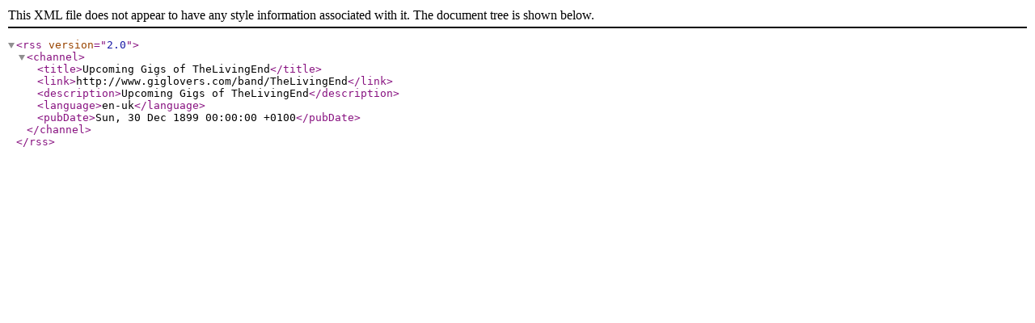

--- FILE ---
content_type: text/xml
request_url: http://giglovers.com/feed/b/666/1/The%20Living%20End
body_size: 337
content:
<?xml version="1.0" encoding="ISO-8859-1"?>
<rss version="2.0">
  <channel>
    <title>Upcoming Gigs of  TheLivingEnd</title>
    <link>http://www.giglovers.com/band/TheLivingEnd</link>
    <description>Upcoming Gigs of  TheLivingEnd</description>
    <language>en-uk</language>
    <pubDate>Sun, 30 Dec 1899 00:00:00 +0100</pubDate>
  </channel>
</rss>